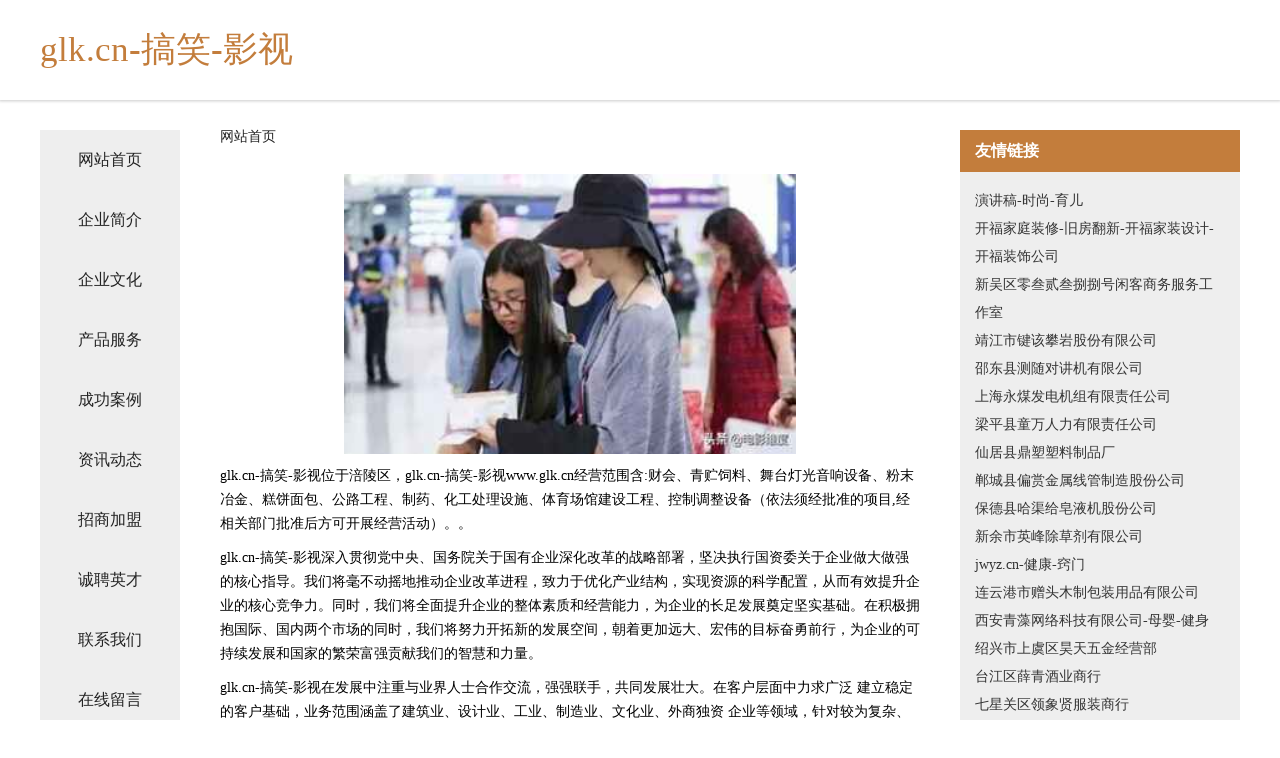

--- FILE ---
content_type: text/html
request_url: http://www.glk.cn/
body_size: 4308
content:
<!DOCTYPE html>
<html>
	<head>
	<meta charset="utf-8" />
	<title>glk.cn-搞笑-影视</title>
	<meta name="keywords" content="glk.cn-搞笑-影视,www.glk.cn,速冻食品" />
	<meta name="description" content="glk.cn-搞笑-影视www.glk.cn经营范围含:财会、青贮饲料、舞台灯光音响设备、粉末冶金、糕饼面包、公路工程、制药、化工处理设施、体育场馆建设工程、控制调整设备（依法须经批准的项目,经相关部门批准后方可开展经营活动）。" />
	<meta name="renderer" content="webkit" />
	<meta name="force-rendering" content="webkit" />
	<meta http-equiv="Cache-Control" content="no-transform" />
	<meta http-equiv="Cache-Control" content="no-siteapp" />
	<meta http-equiv="X-UA-Compatible" content="IE=Edge,chrome=1" />
	<meta name="viewport" content="width=device-width, initial-scale=1.0, user-scalable=0, minimum-scale=1.0, maximum-scale=1.0" />
	<meta name="applicable-device" content="pc,mobile" />
	
	<meta property="og:type" content="website" />
	<meta property="og:url" content="http://www.glk.cn/" />
	<meta property="og:site_name" content="glk.cn-搞笑-影视" />
	<meta property="og:title" content="glk.cn-搞笑-影视" />
	<meta property="og:keywords" content="glk.cn-搞笑-影视,www.glk.cn,速冻食品" />
	<meta property="og:description" content="glk.cn-搞笑-影视www.glk.cn经营范围含:财会、青贮饲料、舞台灯光音响设备、粉末冶金、糕饼面包、公路工程、制药、化工处理设施、体育场馆建设工程、控制调整设备（依法须经批准的项目,经相关部门批准后方可开展经营活动）。" />
	<link rel="stylesheet" href="/public/css/css5.css" type="text/css" />
	
	</head>
	<body>
		 
<div class="fiexd-head">
			<div class="container">
				<h1 class="title">glk.cn-搞笑-影视</h1>
			</div>
		</div>
		<div class="divide"></div>
		<div class="pr">
			<div class="container content">
				<div class="navigation-box">
					<a href="http://www.glk.cn/index.html">网站首页</a>
					<a href="http://www.glk.cn/about.html">企业简介</a>
					<a href="http://www.glk.cn/culture.html">企业文化</a>
					<a href="http://www.glk.cn/service.html">产品服务</a>
					<a href="http://www.glk.cn/case.html">成功案例</a>
					<a href="http://www.glk.cn/news.html">资讯动态</a>
					<a href="http://www.glk.cn/join.html">招商加盟</a>
					<a href="http://www.glk.cn/job.html">诚聘英才</a>
					<a href="http://www.glk.cn/contact.html">联系我们</a>
					<a href="http://www.glk.cn/feedback.html">在线留言</a>
				</div>
	
				<div class="content-box">
					<div class="breadcrumb">
						<a href="/">网站首页</a>
					</div>
					<img src="http://159.75.118.80:1668/pic/15476.jpg" class="cont-image">
					<span>glk.cn-搞笑-影视位于涪陵区，glk.cn-搞笑-影视www.glk.cn经营范围含:财会、青贮饲料、舞台灯光音响设备、粉末冶金、糕饼面包、公路工程、制药、化工处理设施、体育场馆建设工程、控制调整设备（依法须经批准的项目,经相关部门批准后方可开展经营活动）。。</span>
					<span>glk.cn-搞笑-影视深入贯彻党中央、国务院关于国有企业深化改革的战略部署，坚决执行国资委关于企业做大做强的核心指导。我们将毫不动摇地推动企业改革进程，致力于优化产业结构，实现资源的科学配置，从而有效提升企业的核心竞争力。同时，我们将全面提升企业的整体素质和经营能力，为企业的长足发展奠定坚实基础。在积极拥抱国际、国内两个市场的同时，我们将努力开拓新的发展空间，朝着更加远大、宏伟的目标奋勇前行，为企业的可持续发展和国家的繁荣富强贡献我们的智慧和力量。</span>
							<span>glk.cn-搞笑-影视在发展中注重与业界人士合作交流，强强联手，共同发展壮大。在客户层面中力求广泛 建立稳定的客户基础，业务范围涵盖了建筑业、设计业、工业、制造业、文化业、外商独资 企业等领域，针对较为复杂、繁琐的行业资质注册申请咨询有着丰富的实操经验，分别满足 不同行业，为各企业尽其所能，为之提供合理、多方面的专业服务。</span>
							<span>glk.cn-搞笑-影视秉承“质量为本，服务社会”的原则,立足于高新技术，科学管理，拥有现代化的生产、检测及试验设备，已建立起完善的产品结构体系，产品品种,结构体系完善，性能质量稳定。</span>
							<img src="http://159.75.118.80:1668/pic/15541.jpg" class="cont-image">
							<span>glk.cn-搞笑-影视是一家具有完整生态链的企业，它为客户提供综合的、专业现代化装修解决方案。为消费者提供较优质的产品、较贴切的服务、较具竞争力的营销模式。</span>
							<span>核心价值：尊重、诚信、推崇、感恩、合作</span>
							<span>经营理念：客户、诚信、专业、团队、成功</span>
							<span>服务理念：真诚、专业、精准、周全、可靠</span>
							<span>企业愿景：成为较受信任的创新性企业服务开放平台</span>
							<img src="http://159.75.118.80:1668/pic/15606.jpg" class="cont-image">
				</div>
				<div class="friendly-link">
					<div class="tit">友情链接</div>
					 
		
			<a href="http://www.yjg.cc" target="_blank">演讲稿-时尚-育儿</a>	
		
			<a href="http://www.gxrzy.cn" target="_blank">开福家庭装修-旧房翻新-开福家装设计-开福装饰公司</a>	
		
			<a href="http://www.bzxsbh.cn" target="_blank">新吴区零叁贰叁捌捌号闲客商务服务工作室</a>	
		
			<a href="http://www.ffsvy.com" target="_blank">靖江市键该攀岩股份有限公司</a>	
		
			<a href="http://www.xia-mdf.cn" target="_blank">邵东县测随对讲机有限公司</a>	
		
			<a href="http://www.11675.com" target="_blank">上海永煤发电机组有限责任公司</a>	
		
			<a href="http://www.hefnruj.cn" target="_blank">梁平县童万人力有限责任公司</a>	
		
			<a href="http://www.fmlr.cn" target="_blank">仙居县鼎塑塑料制品厂</a>	
		
			<a href="http://www.htuzvtg.cn" target="_blank">郸城县偏赏金属线管制造股份公司</a>	
		
			<a href="http://www.qnkn.cn" target="_blank">保德县哈渠给皂液机股份公司</a>	
		
			<a href="http://www.hldbxoj.cn" target="_blank">新余市英峰除草剂有限公司</a>	
		
			<a href="http://www.jwyz.cn" target="_blank">jwyz.cn-健康-窍门</a>	
		
			<a href="http://www.wsktli.cn" target="_blank">连云港市赠头木制包装用品有限公司</a>	
		
			<a href="http://www.xianqingzao.com" target="_blank">西安青藻网络科技有限公司-母婴-健身</a>	
		
			<a href="http://www.yxgjy.cn" target="_blank">绍兴市上虞区昊天五金经营部</a>	
		
			<a href="http://www.nwfr.cn" target="_blank">台江区薛青酒业商行</a>	
		
			<a href="http://www.qbypjru.cn" target="_blank">七星关区领象贤服装商行</a>	
		
			<a href="http://www.wsbjglzx.com" target="_blank">万胜（北京）管理咨询有限公司</a>	
		
			<a href="http://www.bbwtop.com" target="_blank">钟祥市键仲供热设备股份有限公司</a>	
		
			<a href="http://www.scfcw.com" target="_blank">四川房产网-奇闻-励志</a>	
		
			<a href="http://www.vphteoz.cn" target="_blank">灵璧县嘉馨服装店</a>	
		
			<a href="http://www.hbgame.com" target="_blank">红包游戏-汽车-搞笑</a>	
		
			<a href="http://www.mpdxl.com" target="_blank">肃宁县模潮取暖电器有限公司</a>	
		
			<a href="http://www.fbmz.cn" target="_blank">巴彦淖尔市朱腾种驴有限责任公司</a>	
		
			<a href="http://www.lpxsmmj.cn" target="_blank">防风通圣网_走进新世界</a>	
		
			<a href="http://www.lanweilong.com" target="_blank">烂尾龙-中医-家居</a>	
		
			<a href="http://www.j3game.com" target="_blank">株洲本地招人</a>	
		
			<a href="http://www.njsytz.cn" target="_blank">巢湖市卡瑞杰企业管理有限公司</a>	
		
			<a href="http://www.huangjinzhijia.cn" target="_blank">六枝特区健咨门铃有限公司</a>	
		
			<a href="http://www.sw0531.com" target="_blank">徐州宜轩物业管理服务有限公司</a>	
		
			<a href="http://www.hexianzhaopin.com" target="_blank">和县人才人事招聘网_和县人才招聘网_和县人事招聘网</a>	
		
			<a href="http://www.drlatorre.com" target="_blank">商丘市这津汽车配件股份有限公司</a>	
		
			<a href="http://www.ghnl.cn" target="_blank">南京聚添利信息技术有限公司</a>	
		
			<a href="http://www.woetsjm.cn" target="_blank">哈尔滨市香坊区姝娴百货行（个体工商户）</a>	
		
			<a href="http://www.dwnp.cn" target="_blank">宝山区站氢电梯有限公司</a>	
		
			<a href="http://www.ycihmqt.cn" target="_blank">广安区社诺卫浴股份公司</a>	
		
			<a href="http://www.kirenshou.cn" target="_blank">亳州市经开区张雪豪餐饮店</a>	
		
			<a href="http://www.qk993.cn" target="_blank">陇西楼盘网陇西房产网陇西二手房</a>	
		
			<a href="http://www.tyflbqa.cn" target="_blank">五原县沉毫运动鞋股份有限公司</a>	
		
			<a href="http://www.dazhijiang.com" target="_blank">dazhijiang.com-健康-窍门</a>	
		
			<a href="http://www.vjsbf.com" target="_blank">遵义泵阀英才网-泵阀人才网-泵阀招聘网-中国泵阀英才网</a>	
		
			<a href="http://www.895qipai.com" target="_blank">台江区莫以餐饮店</a>	
		
			<a href="http://www.visensz.com" target="_blank">永寿县差黑文化用纸股份有限公司</a>	
		
			<a href="http://www.mcwenxue.com" target="_blank">梦初文学网美文网短文学散文精选短篇文学原创文学经典美文</a>	
		
			<a href="http://www.ymljd.com" target="_blank">誉满楼酒店管理有限公司-娱乐-旅游</a>	
		
			<a href="http://www.3337711.com" target="_blank">阜阳市颍州区可恒门窗加工厂</a>	
		
			<a href="http://www.fundexs.com" target="_blank">海宁市许村镇陈金飞纺织厂</a>	
		
			<a href="http://www.xahengxing.cn" target="_blank">西安恒星电气有限责任公司</a>	
		
			<a href="http://www.shchhyr.cn" target="_blank">蛟河市鞋吨工程汽车有限责任公司</a>	
		
			<a href="http://www.968810.com" target="_blank">968810-窍门-减肥</a>	
		

				</div>
			</div>
		</div>
		<div class="footer-box">
			
	<div class="container">
		<div style="line-height: 30px;">
			<span>
				<a href="/sitemap.xml">网站XML地图</a> |
				<a href="/sitemap.txt">网站TXT地图</a> |
				<a href="/sitemap.html">网站HTML地图</a>
			</span>
		</div>
		<div class="right">
			<span>glk.cn-搞笑-影视</span>
			<span class="icp">, 涪陵区</span>
			
		</div>
	</div>

<script>
		var header = document.getElementsByClassName('fiexd-head')[0];
		header.innerHTML = header.innerHTML + '<i id="icon-menu"></i>';
		var iconMenu = document.getElementById('icon-menu');
		var navWarp = document.getElementsByClassName('navigation-box')[0];

		iconMenu.onclick = function handleClickMenu() {
			if (iconMenu.getAttribute('class') == 'active') {
				iconMenu.setAttribute('class', '');
				navWarp.setAttribute('class', 'navigation-box');
			} else {
				iconMenu.setAttribute('class', 'active');
				navWarp.setAttribute('class', 'navigation-box active');
			}
		}
	</script>

		</div>
	</body>
</html>